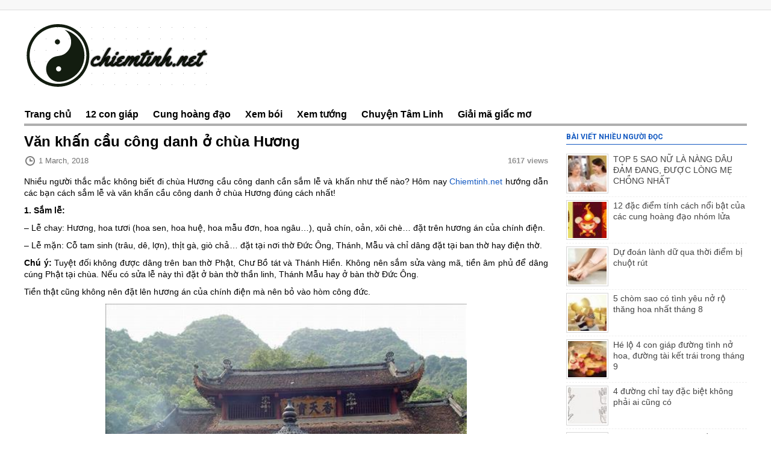

--- FILE ---
content_type: text/html; charset=UTF-8
request_url: https://chiemtinh.net/van-khan-cau-cong-danh-o-chua-huong/
body_size: 14785
content:
<!DOCTYPE html>
<html lang="en-US">
   <head>
      <meta charset="UTF-8" />
      <meta name="viewport" content="width=device-width">
      <title>Văn khấn cầu công danh ở chùa Hương</title>
      <link rel="profile" href="https://gmpg.org/xfn/11">
      <meta name="generator" content="Magazine3 Framework" />
      <meta property="fb:pages" content="1962037404077689" />
      <!-- Global site tag (gtag.js) - Google Analytics -->
      <script async src="https://www.googletagmanager.com/gtag/js?id=UA-127720973-1"></script>
      <script>
         window.dataLayer = window.dataLayer || [];
         function gtag(){dataLayer.push(arguments);}
         gtag('js', new Date());
         
         gtag('config', 'UA-127720973-1');
      </script>
      <!--[if lt IE 9]>
      <script src="https://chiemtinh.net/wp-content/themes/phongthuy/js/html5.js"></script>
      <![endif]-->
      <meta name='robots' content='index, follow, max-image-preview:large, max-snippet:-1, max-video-preview:-1' />

	<!-- This site is optimized with the Yoast SEO Premium plugin v22.0 (Yoast SEO v22.0) - https://yoast.com/wordpress/plugins/seo/ -->
	<meta name="description" content="Nhiều người thắc mắc không biết đi chùa Hương cầu công danh cần sắm lễ và khấn như thế nào? Cùng xem sắm lễ và văn khấn cầu công danh ở chùa Hương chuẩn" />
	<link rel="canonical" href="https://chiemtinh.net/van-khan-cau-cong-danh-o-chua-huong/" />
	<meta property="og:locale" content="en_US" />
	<meta property="og:type" content="article" />
	<meta property="og:title" content="Văn khấn cầu công danh ở chùa Hương" />
	<meta property="og:description" content="Nhiều người thắc mắc không biết đi chùa Hương cầu công danh cần sắm lễ và khấn như thế nào? Cùng xem sắm lễ và văn khấn cầu công danh ở chùa Hương chuẩn" />
	<meta property="og:url" content="https://chiemtinh.net/van-khan-cau-cong-danh-o-chua-huong/" />
	<meta property="og:site_name" content="Chiêm tinh học - Horoscope- Dự đoán về tính cách, vận mệnh" />
	<meta property="article:published_time" content="2018-03-01T07:21:57+00:00" />
	<meta property="article:modified_time" content="2018-03-01T07:22:16+00:00" />
<meta property="og:image:secure_url" content="https://chiemtinh.net/wp-content/uploads/2018/03/van-khan-cong-danh-chua-huong.jpg" />
	<meta property="og:image" content="https://chiemtinh.net/wp-content/uploads/2018/03/van-khan-cong-danh-chua-huong.jpg" />
	<meta property="og:image:width" content="500" />
	<meta property="og:image:height" content="375" />
	<meta property="og:image:type" content="image/jpeg" />
	<meta name="author" content="nhamnt" />
	<meta name="twitter:card" content="summary_large_image" />
	<meta name="twitter:label1" content="Written by" />
	<meta name="twitter:data1" content="nhamnt" />
	<meta name="twitter:label2" content="Est. reading time" />
	<meta name="twitter:data2" content="6 minutes" />
	<script type="application/ld+json" class="yoast-schema-graph">{"@context":"https://schema.org","@graph":[{"@type":"Article","@id":"https://chiemtinh.net/van-khan-cau-cong-danh-o-chua-huong/#article","isPartOf":{"@id":"https://chiemtinh.net/van-khan-cau-cong-danh-o-chua-huong/"},"author":{"name":"nhamnt","@id":"https://chiemtinh.net/#/schema/person/01ab324bded4ca999d5cb9638c209108"},"headline":"Văn khấn cầu công danh ở chùa Hương","datePublished":"2018-03-01T07:21:57+00:00","dateModified":"2018-03-01T07:22:16+00:00","mainEntityOfPage":{"@id":"https://chiemtinh.net/van-khan-cau-cong-danh-o-chua-huong/"},"wordCount":1182,"publisher":{"@id":"https://chiemtinh.net/#organization"},"image":{"@id":"https://chiemtinh.net/van-khan-cau-cong-danh-o-chua-huong/#primaryimage"},"thumbnailUrl":"https://chiemtinh.net/wp-content/uploads/2018/03/van-khan-cong-danh-chua-huong.jpg","keywords":["chùa hương","văn khấn"],"articleSection":["Chuyện Tâm Linh - Hiện Tượng Huyền Bí"],"inLanguage":"en-US"},{"@type":"WebPage","@id":"https://chiemtinh.net/van-khan-cau-cong-danh-o-chua-huong/","url":"https://chiemtinh.net/van-khan-cau-cong-danh-o-chua-huong/","name":"Văn khấn cầu công danh ở chùa Hương","isPartOf":{"@id":"https://chiemtinh.net/#website"},"primaryImageOfPage":{"@id":"https://chiemtinh.net/van-khan-cau-cong-danh-o-chua-huong/#primaryimage"},"image":{"@id":"https://chiemtinh.net/van-khan-cau-cong-danh-o-chua-huong/#primaryimage"},"thumbnailUrl":"https://chiemtinh.net/wp-content/uploads/2018/03/van-khan-cong-danh-chua-huong.jpg","datePublished":"2018-03-01T07:21:57+00:00","dateModified":"2018-03-01T07:22:16+00:00","description":"Nhiều người thắc mắc không biết đi chùa Hương cầu công danh cần sắm lễ và khấn như thế nào? Cùng xem sắm lễ và văn khấn cầu công danh ở chùa Hương chuẩn","inLanguage":"en-US","potentialAction":[{"@type":"ReadAction","target":["https://chiemtinh.net/van-khan-cau-cong-danh-o-chua-huong/"]}]},{"@type":"ImageObject","inLanguage":"en-US","@id":"https://chiemtinh.net/van-khan-cau-cong-danh-o-chua-huong/#primaryimage","url":"https://chiemtinh.net/wp-content/uploads/2018/03/van-khan-cong-danh-chua-huong.jpg","contentUrl":"https://chiemtinh.net/wp-content/uploads/2018/03/van-khan-cong-danh-chua-huong.jpg","width":500,"height":375,"caption":"van-khan-cong-danh-chua-huong"},{"@type":"WebSite","@id":"https://chiemtinh.net/#website","url":"https://chiemtinh.net/","name":"Chiêm tinh học - Horoscope- Dự đoán về tính cách, vận mệnh","description":"Một trang web mới sử dụng WordPress","publisher":{"@id":"https://chiemtinh.net/#organization"},"potentialAction":[{"@type":"SearchAction","target":{"@type":"EntryPoint","urlTemplate":"https://chiemtinh.net/?s={search_term_string}"},"query-input":"required name=search_term_string"}],"inLanguage":"en-US"},{"@type":"Organization","@id":"https://chiemtinh.net/#organization","name":"Chiêm tinh học - Horoscope- Dự đoán về tính cách, vận mệnh","url":"https://chiemtinh.net/","logo":{"@type":"ImageObject","inLanguage":"en-US","@id":"https://chiemtinh.net/#/schema/logo/image/","url":"https://chiemtinh.net/wp-content/uploads/2018/10/chiemtinh.png","contentUrl":"https://chiemtinh.net/wp-content/uploads/2018/10/chiemtinh.png","width":313,"height":114,"caption":"Chiêm tinh học - Horoscope- Dự đoán về tính cách, vận mệnh"},"image":{"@id":"https://chiemtinh.net/#/schema/logo/image/"}},{"@type":"Person","@id":"https://chiemtinh.net/#/schema/person/01ab324bded4ca999d5cb9638c209108","name":"nhamnt","image":{"@type":"ImageObject","inLanguage":"en-US","@id":"https://chiemtinh.net/#/schema/person/image/","url":"https://secure.gravatar.com/avatar/1afaa88c8593fe1272a16a2cd400a270d193f2df29211a52dc6fb293ee567260?s=96&d=mm&r=g","contentUrl":"https://secure.gravatar.com/avatar/1afaa88c8593fe1272a16a2cd400a270d193f2df29211a52dc6fb293ee567260?s=96&d=mm&r=g","caption":"nhamnt"}}]}</script>
	<!-- / Yoast SEO Premium plugin. -->


<link rel='dns-prefetch' href='//fonts.googleapis.com' />
<link rel="alternate" title="oEmbed (JSON)" type="application/json+oembed" href="https://chiemtinh.net/wp-json/oembed/1.0/embed?url=https%3A%2F%2Fchiemtinh.net%2Fvan-khan-cau-cong-danh-o-chua-huong%2F" />
<link rel="alternate" title="oEmbed (XML)" type="text/xml+oembed" href="https://chiemtinh.net/wp-json/oembed/1.0/embed?url=https%3A%2F%2Fchiemtinh.net%2Fvan-khan-cau-cong-danh-o-chua-huong%2F&#038;format=xml" />
<style id='wp-img-auto-sizes-contain-inline-css' type='text/css'>
img:is([sizes=auto i],[sizes^="auto," i]){contain-intrinsic-size:3000px 1500px}
/*# sourceURL=wp-img-auto-sizes-contain-inline-css */
</style>
<link rel='stylesheet' id='googleFonts-css' href='https://fonts.googleapis.com/css?family=Roboto%3A700&#038;display=swap&#038;ver=6.9' type='text/css' media='all' />
<style id='wp-emoji-styles-inline-css' type='text/css'>

	img.wp-smiley, img.emoji {
		display: inline !important;
		border: none !important;
		box-shadow: none !important;
		height: 1em !important;
		width: 1em !important;
		margin: 0 0.07em !important;
		vertical-align: -0.1em !important;
		background: none !important;
		padding: 0 !important;
	}
/*# sourceURL=wp-emoji-styles-inline-css */
</style>
<link rel='stylesheet' id='wp-block-library-css' href='https://chiemtinh.net/wp-includes/css/dist/block-library/style.min.css' type='text/css' media='all' />
<style id='global-styles-inline-css' type='text/css'>
:root{--wp--preset--aspect-ratio--square: 1;--wp--preset--aspect-ratio--4-3: 4/3;--wp--preset--aspect-ratio--3-4: 3/4;--wp--preset--aspect-ratio--3-2: 3/2;--wp--preset--aspect-ratio--2-3: 2/3;--wp--preset--aspect-ratio--16-9: 16/9;--wp--preset--aspect-ratio--9-16: 9/16;--wp--preset--color--black: #000000;--wp--preset--color--cyan-bluish-gray: #abb8c3;--wp--preset--color--white: #ffffff;--wp--preset--color--pale-pink: #f78da7;--wp--preset--color--vivid-red: #cf2e2e;--wp--preset--color--luminous-vivid-orange: #ff6900;--wp--preset--color--luminous-vivid-amber: #fcb900;--wp--preset--color--light-green-cyan: #7bdcb5;--wp--preset--color--vivid-green-cyan: #00d084;--wp--preset--color--pale-cyan-blue: #8ed1fc;--wp--preset--color--vivid-cyan-blue: #0693e3;--wp--preset--color--vivid-purple: #9b51e0;--wp--preset--gradient--vivid-cyan-blue-to-vivid-purple: linear-gradient(135deg,rgb(6,147,227) 0%,rgb(155,81,224) 100%);--wp--preset--gradient--light-green-cyan-to-vivid-green-cyan: linear-gradient(135deg,rgb(122,220,180) 0%,rgb(0,208,130) 100%);--wp--preset--gradient--luminous-vivid-amber-to-luminous-vivid-orange: linear-gradient(135deg,rgb(252,185,0) 0%,rgb(255,105,0) 100%);--wp--preset--gradient--luminous-vivid-orange-to-vivid-red: linear-gradient(135deg,rgb(255,105,0) 0%,rgb(207,46,46) 100%);--wp--preset--gradient--very-light-gray-to-cyan-bluish-gray: linear-gradient(135deg,rgb(238,238,238) 0%,rgb(169,184,195) 100%);--wp--preset--gradient--cool-to-warm-spectrum: linear-gradient(135deg,rgb(74,234,220) 0%,rgb(151,120,209) 20%,rgb(207,42,186) 40%,rgb(238,44,130) 60%,rgb(251,105,98) 80%,rgb(254,248,76) 100%);--wp--preset--gradient--blush-light-purple: linear-gradient(135deg,rgb(255,206,236) 0%,rgb(152,150,240) 100%);--wp--preset--gradient--blush-bordeaux: linear-gradient(135deg,rgb(254,205,165) 0%,rgb(254,45,45) 50%,rgb(107,0,62) 100%);--wp--preset--gradient--luminous-dusk: linear-gradient(135deg,rgb(255,203,112) 0%,rgb(199,81,192) 50%,rgb(65,88,208) 100%);--wp--preset--gradient--pale-ocean: linear-gradient(135deg,rgb(255,245,203) 0%,rgb(182,227,212) 50%,rgb(51,167,181) 100%);--wp--preset--gradient--electric-grass: linear-gradient(135deg,rgb(202,248,128) 0%,rgb(113,206,126) 100%);--wp--preset--gradient--midnight: linear-gradient(135deg,rgb(2,3,129) 0%,rgb(40,116,252) 100%);--wp--preset--font-size--small: 13px;--wp--preset--font-size--medium: 20px;--wp--preset--font-size--large: 36px;--wp--preset--font-size--x-large: 42px;--wp--preset--spacing--20: 0.44rem;--wp--preset--spacing--30: 0.67rem;--wp--preset--spacing--40: 1rem;--wp--preset--spacing--50: 1.5rem;--wp--preset--spacing--60: 2.25rem;--wp--preset--spacing--70: 3.38rem;--wp--preset--spacing--80: 5.06rem;--wp--preset--shadow--natural: 6px 6px 9px rgba(0, 0, 0, 0.2);--wp--preset--shadow--deep: 12px 12px 50px rgba(0, 0, 0, 0.4);--wp--preset--shadow--sharp: 6px 6px 0px rgba(0, 0, 0, 0.2);--wp--preset--shadow--outlined: 6px 6px 0px -3px rgb(255, 255, 255), 6px 6px rgb(0, 0, 0);--wp--preset--shadow--crisp: 6px 6px 0px rgb(0, 0, 0);}:where(.is-layout-flex){gap: 0.5em;}:where(.is-layout-grid){gap: 0.5em;}body .is-layout-flex{display: flex;}.is-layout-flex{flex-wrap: wrap;align-items: center;}.is-layout-flex > :is(*, div){margin: 0;}body .is-layout-grid{display: grid;}.is-layout-grid > :is(*, div){margin: 0;}:where(.wp-block-columns.is-layout-flex){gap: 2em;}:where(.wp-block-columns.is-layout-grid){gap: 2em;}:where(.wp-block-post-template.is-layout-flex){gap: 1.25em;}:where(.wp-block-post-template.is-layout-grid){gap: 1.25em;}.has-black-color{color: var(--wp--preset--color--black) !important;}.has-cyan-bluish-gray-color{color: var(--wp--preset--color--cyan-bluish-gray) !important;}.has-white-color{color: var(--wp--preset--color--white) !important;}.has-pale-pink-color{color: var(--wp--preset--color--pale-pink) !important;}.has-vivid-red-color{color: var(--wp--preset--color--vivid-red) !important;}.has-luminous-vivid-orange-color{color: var(--wp--preset--color--luminous-vivid-orange) !important;}.has-luminous-vivid-amber-color{color: var(--wp--preset--color--luminous-vivid-amber) !important;}.has-light-green-cyan-color{color: var(--wp--preset--color--light-green-cyan) !important;}.has-vivid-green-cyan-color{color: var(--wp--preset--color--vivid-green-cyan) !important;}.has-pale-cyan-blue-color{color: var(--wp--preset--color--pale-cyan-blue) !important;}.has-vivid-cyan-blue-color{color: var(--wp--preset--color--vivid-cyan-blue) !important;}.has-vivid-purple-color{color: var(--wp--preset--color--vivid-purple) !important;}.has-black-background-color{background-color: var(--wp--preset--color--black) !important;}.has-cyan-bluish-gray-background-color{background-color: var(--wp--preset--color--cyan-bluish-gray) !important;}.has-white-background-color{background-color: var(--wp--preset--color--white) !important;}.has-pale-pink-background-color{background-color: var(--wp--preset--color--pale-pink) !important;}.has-vivid-red-background-color{background-color: var(--wp--preset--color--vivid-red) !important;}.has-luminous-vivid-orange-background-color{background-color: var(--wp--preset--color--luminous-vivid-orange) !important;}.has-luminous-vivid-amber-background-color{background-color: var(--wp--preset--color--luminous-vivid-amber) !important;}.has-light-green-cyan-background-color{background-color: var(--wp--preset--color--light-green-cyan) !important;}.has-vivid-green-cyan-background-color{background-color: var(--wp--preset--color--vivid-green-cyan) !important;}.has-pale-cyan-blue-background-color{background-color: var(--wp--preset--color--pale-cyan-blue) !important;}.has-vivid-cyan-blue-background-color{background-color: var(--wp--preset--color--vivid-cyan-blue) !important;}.has-vivid-purple-background-color{background-color: var(--wp--preset--color--vivid-purple) !important;}.has-black-border-color{border-color: var(--wp--preset--color--black) !important;}.has-cyan-bluish-gray-border-color{border-color: var(--wp--preset--color--cyan-bluish-gray) !important;}.has-white-border-color{border-color: var(--wp--preset--color--white) !important;}.has-pale-pink-border-color{border-color: var(--wp--preset--color--pale-pink) !important;}.has-vivid-red-border-color{border-color: var(--wp--preset--color--vivid-red) !important;}.has-luminous-vivid-orange-border-color{border-color: var(--wp--preset--color--luminous-vivid-orange) !important;}.has-luminous-vivid-amber-border-color{border-color: var(--wp--preset--color--luminous-vivid-amber) !important;}.has-light-green-cyan-border-color{border-color: var(--wp--preset--color--light-green-cyan) !important;}.has-vivid-green-cyan-border-color{border-color: var(--wp--preset--color--vivid-green-cyan) !important;}.has-pale-cyan-blue-border-color{border-color: var(--wp--preset--color--pale-cyan-blue) !important;}.has-vivid-cyan-blue-border-color{border-color: var(--wp--preset--color--vivid-cyan-blue) !important;}.has-vivid-purple-border-color{border-color: var(--wp--preset--color--vivid-purple) !important;}.has-vivid-cyan-blue-to-vivid-purple-gradient-background{background: var(--wp--preset--gradient--vivid-cyan-blue-to-vivid-purple) !important;}.has-light-green-cyan-to-vivid-green-cyan-gradient-background{background: var(--wp--preset--gradient--light-green-cyan-to-vivid-green-cyan) !important;}.has-luminous-vivid-amber-to-luminous-vivid-orange-gradient-background{background: var(--wp--preset--gradient--luminous-vivid-amber-to-luminous-vivid-orange) !important;}.has-luminous-vivid-orange-to-vivid-red-gradient-background{background: var(--wp--preset--gradient--luminous-vivid-orange-to-vivid-red) !important;}.has-very-light-gray-to-cyan-bluish-gray-gradient-background{background: var(--wp--preset--gradient--very-light-gray-to-cyan-bluish-gray) !important;}.has-cool-to-warm-spectrum-gradient-background{background: var(--wp--preset--gradient--cool-to-warm-spectrum) !important;}.has-blush-light-purple-gradient-background{background: var(--wp--preset--gradient--blush-light-purple) !important;}.has-blush-bordeaux-gradient-background{background: var(--wp--preset--gradient--blush-bordeaux) !important;}.has-luminous-dusk-gradient-background{background: var(--wp--preset--gradient--luminous-dusk) !important;}.has-pale-ocean-gradient-background{background: var(--wp--preset--gradient--pale-ocean) !important;}.has-electric-grass-gradient-background{background: var(--wp--preset--gradient--electric-grass) !important;}.has-midnight-gradient-background{background: var(--wp--preset--gradient--midnight) !important;}.has-small-font-size{font-size: var(--wp--preset--font-size--small) !important;}.has-medium-font-size{font-size: var(--wp--preset--font-size--medium) !important;}.has-large-font-size{font-size: var(--wp--preset--font-size--large) !important;}.has-x-large-font-size{font-size: var(--wp--preset--font-size--x-large) !important;}
/*# sourceURL=global-styles-inline-css */
</style>

<style id='classic-theme-styles-inline-css' type='text/css'>
/*! This file is auto-generated */
.wp-block-button__link{color:#fff;background-color:#32373c;border-radius:9999px;box-shadow:none;text-decoration:none;padding:calc(.667em + 2px) calc(1.333em + 2px);font-size:1.125em}.wp-block-file__button{background:#32373c;color:#fff;text-decoration:none}
/*# sourceURL=/wp-includes/css/classic-themes.min.css */
</style>
<link rel='stylesheet' id='prefix-style-css' href='https://chiemtinh.net/wp-content/plugins/magazine3-widgets/w.css' type='text/css' media='all' />
<link rel='stylesheet' id='mm-compiled-options-mobmenu-css' href='https://chiemtinh.net/wp-content/uploads/dynamic-mobmenu.css' type='text/css' media='all' />
<link rel='stylesheet' id='mm-google-webfont-dosis-css' href='//fonts.googleapis.com/css?family=Dosis%3Ainherit%2C400&#038;subset=latin%2Clatin-ext&#038;ver=6.9' type='text/css' media='all' />
<link rel='stylesheet' id='cssmobmenu-icons-css' href='https://chiemtinh.net/wp-content/plugins/mobile-menu/includes/css/mobmenu-icons.css' type='text/css' media='all' />
<link rel='stylesheet' id='cssmobmenu-css' href='https://chiemtinh.net/wp-content/plugins/mobile-menu/includes/css/mobmenu.css' type='text/css' media='all' />
<link rel='stylesheet' id='m3_core-css' href='https://chiemtinh.net/wp-content/themes/phongthuy/style.css' type='text/css' media='all' />
<script type="text/javascript" src="https://chiemtinh.net/wp-includes/js/jquery/jquery.min.js" id="jquery-core-js"></script>
<script type="text/javascript" src="https://chiemtinh.net/wp-includes/js/jquery/jquery-migrate.min.js" id="jquery-migrate-js"></script>
<script type="text/javascript" src="https://chiemtinh.net/wp-content/plugins/magazine3-widgets/script.js" id="m3scriptsjs-js"></script>
<script type="text/javascript" id="my_loadmore-js-extra">
/* <![CDATA[ */
var misha_loadmore_params = {"ajaxurl":"https://chiemtinh.net/wp-admin/admin-ajax.php","posts":"{\"page\":0,\"name\":\"van-khan-cau-cong-danh-o-chua-huong\",\"error\":\"\",\"m\":\"\",\"p\":0,\"post_parent\":\"\",\"subpost\":\"\",\"subpost_id\":\"\",\"attachment\":\"\",\"attachment_id\":0,\"pagename\":\"\",\"page_id\":0,\"second\":\"\",\"minute\":\"\",\"hour\":\"\",\"day\":0,\"monthnum\":0,\"year\":0,\"w\":0,\"category_name\":\"\",\"tag\":\"\",\"cat\":\"\",\"tag_id\":\"\",\"author\":\"\",\"author_name\":\"\",\"feed\":\"\",\"tb\":\"\",\"paged\":0,\"meta_key\":\"\",\"meta_value\":\"\",\"preview\":\"\",\"s\":\"\",\"sentence\":\"\",\"title\":\"\",\"fields\":\"all\",\"menu_order\":\"\",\"embed\":\"\",\"category__in\":[],\"category__not_in\":[],\"category__and\":[],\"post__in\":[],\"post__not_in\":[],\"post_name__in\":[],\"tag__in\":[],\"tag__not_in\":[],\"tag__and\":[],\"tag_slug__in\":[],\"tag_slug__and\":[],\"post_parent__in\":[],\"post_parent__not_in\":[],\"author__in\":[],\"author__not_in\":[],\"search_columns\":[],\"ignore_sticky_posts\":false,\"suppress_filters\":false,\"cache_results\":true,\"update_post_term_cache\":true,\"update_menu_item_cache\":false,\"lazy_load_term_meta\":true,\"update_post_meta_cache\":true,\"post_type\":\"\",\"posts_per_page\":20,\"nopaging\":false,\"comments_per_page\":\"50\",\"no_found_rows\":false,\"order\":\"DESC\"}","current_page":"1","max_page":"0"};
//# sourceURL=my_loadmore-js-extra
/* ]]> */
</script>
<script type="text/javascript" src="https://chiemtinh.net/wp-content/themes/phongthuy/js/js.js" id="my_loadmore-js"></script>
<script type="text/javascript" src="https://chiemtinh.net/wp-content/plugins/mobile-menu/includes/js/mobmenu.js" id="mobmenujs-js"></script>
<script type="text/javascript" src="https://chiemtinh.net/wp-content/themes/phongthuy/js/jquery.ticker.js" id="jquery-ticker-js"></script>
<link rel="https://api.w.org/" href="https://chiemtinh.net/wp-json/" /><link rel="alternate" title="JSON" type="application/json" href="https://chiemtinh.net/wp-json/wp/v2/posts/3137" /><meta name="generator" content="WordPress 6.9" />
<link rel='shortlink' href='https://chiemtinh.net/?p=3137' />
<link rel="shortcut icon" type="image/x-icon" href="https://chiemtinh.net/wp-content/uploads/2018/10/chiemtinh.png"/>	<style type="text/css">
		/* Body color changing option */
		body  { background: ; } 
		/* anchor link */
		 a { color: #1359c1; }

		/* Global Color Scheme */
		 
		header nav ul li a, 	 
		#readmore a,   
		.postdate a:hover, 
		#breadcrumbs li a, 
		.next-page a strong,
		.prev-page a strong,
		#copyrights a:hover,
		.single-content-holder a,
		.trending_txt,
		.datesingle a,
		.bred_crumb a,
		.recommended_title,
		.pagination a,
		.rightconside .posttitle h2 a{ color: #200026; }

		.footer-wrapper{border-color: #200026;}

		#searchbutton,
		#searchsubmit,
		#submitcomment,
		.breakingnwsfirst,
		.main-menu ul .sub-menu a:hover,
		.comments-area #submit,
		.pagination span { background: #200026; }

		/* Post Title Color */
		.section-left-post1-title a,
		.section-left-post2-title a,
		.section-left-post3-title a { color: #0c0023; }

		/* Content Color */
		.postcontent p, .posttextcontent p, #content p, body, .zc a, #thearchivelist a { color: ; }

		/* Heading Color */
		.widget-title{ color: ; }

/* H1 to h6*/
		 .widget ul li a { color: ; }


		/* Sidebar Title Color */
		.widget-title{ color: #1359c1; }
		.widget-title{ border-bottom-color: #1359c1; }
	/* Section#1 color */
	.section_one_cattitle {border-top-color: #ef0027; }
	.section_one_cattitle a {color: #ef0027; }


/* Section#2 color */
	.section_two_cattitle {border-top-color: #020dea; }
	.section_two_cattitle a {color: #020dea; }

/* Section#3 color */
	.section_three_cattitle {border-top-color: #30f404; }
	.section_three_cattitle a {color: #30f404; }

/* Section#4 color */
	.section_four_cattitle {border-top-color: #e000f4; }
	.section_four_cattitle a {color: #e000f4; }

/* Section#5 color */
	.section_five_cattitle {border-top-color: #f72000; }
	.section_five_cattitle a {color: #f72000; }

/* Section#6 color */
	.section_six_cattitle {border-top-color: #7100e2; }
	.section_six_cattitle a {color: #7100e2; }

/* Section#7 color */
	.section_seven_cattitle {border-top-color: #dd8500; }
	.section_seven_cattitle a {color: #dd8500; }

/* Section#8 color */
	.section_eight_cattitle {border-top-color: #ef2345; }
	.section_eight_cattitle a {color: #ef2345; }

	</style>
<link rel="icon" href="https://chiemtinh.net/wp-content/uploads/2018/10/cropped-chiemtinh-32x32.png" sizes="32x32" />
<link rel="icon" href="https://chiemtinh.net/wp-content/uploads/2018/10/cropped-chiemtinh-192x192.png" sizes="192x192" />
<link rel="apple-touch-icon" href="https://chiemtinh.net/wp-content/uploads/2018/10/cropped-chiemtinh-180x180.png" />
<meta name="msapplication-TileImage" content="https://chiemtinh.net/wp-content/uploads/2018/10/cropped-chiemtinh-270x270.png" />
	   <meta name="google-site-verification" content="BipY1DolaMIyup-y-CZ7QEzkRXx4Mxq1h-oeRJmwmpg" />
   </head>
   <body class="wp-singular post-template-default single single-post postid-3137 single-format-standard wp-theme-phongthuy mob-menu-slideout-over">
                  <div class="beforeheader">
         <div class="bef_container">
		             <div class="cb"></div>
         </div>
      </div>
      <div class="main_container">
      <header>
         <div class="logomain">
            <div class="logo">
                              <a href="https://chiemtinh.net" title='Chiêm tinh học &#8211; Horoscope- Dự đoán về tính cách, vận mệnh'><img src="https://chiemtinh.net/wp-content/uploads/2018/10/chiemtinh.png" alt="Chiêm tinh học &#8211; Horoscope- Dự đoán về tính cách, vận mệnh" width="313" height="114"/></a>
                
            </div>
			         </div>
         <div id="nav_wrapper">
         <div class="primary-menu">
            <nav id="nav" class="nav-bar">
               <div class="main-menu nav-bar">
                  <div class="menu-header-menu-container"><ul id="menu-header-menu" class="nav"><li id="menu-item-66" class="menu-item menu-item-type-custom menu-item-object-custom menu-item-home menu-item-66"><a href="https://chiemtinh.net">Trang chủ</a></li>
<li id="menu-item-68" class="menu-item menu-item-type-taxonomy menu-item-object-category menu-item-68"><a href="https://chiemtinh.net/12-con-giap/">12 con giáp</a></li>
<li id="menu-item-69" class="menu-item menu-item-type-taxonomy menu-item-object-category menu-item-69"><a href="https://chiemtinh.net/cung-hoang-dao/">Cung hoàng đạo</a></li>
<li id="menu-item-70" class="menu-item menu-item-type-taxonomy menu-item-object-category menu-item-70"><a href="https://chiemtinh.net/xem-boi/">Xem bói</a></li>
<li id="menu-item-73" class="menu-item menu-item-type-taxonomy menu-item-object-category menu-item-73"><a href="https://chiemtinh.net/xem-tuong/">Xem tướng</a></li>
<li id="menu-item-1145" class="menu-item menu-item-type-taxonomy menu-item-object-category current-post-ancestor current-menu-parent current-post-parent menu-item-1145"><a href="https://chiemtinh.net/tam-linh/">Chuyện Tâm Linh</a></li>
<li id="menu-item-71" class="menu-item menu-item-type-taxonomy menu-item-object-category menu-item-71"><a href="https://chiemtinh.net/giai-ma-giac-mo/">Giải mã giấc mơ</a></li>
</ul></div>  
               </div>
            </nav>
         </div>
      </header>
      <div class="main">
  <div class="content">
            <div class="postsingle">
      <div class="posttitle">
        <h1>
        Văn khấn cầu công danh ở chùa Hương        </h1>
      </div>
    <div class="single_meta">
      <div class="datesingle"> 
          <div class="datsingle"><span></span>1 March, 2018</div>
          <div class="viewsmeta"><span class="m3views">1617  views </span>  
</div>
          <div class="cb"></div>
      </div>
    </div>
       
      <div class="postcontent">
        <p>Nhiều người thắc mắc không biết đi chùa Hương cầu công danh cần sắm lễ và khấn như thế nào? Hôm nay <a href="https://chiemtinh.net/">Chiemtinh.net</a> hướng dẫn các bạn cách sắm lễ và văn khấn cầu công danh ở chùa Hương đúng cách nhất!</p>
<p><strong>1. Sắm lễ:</strong></p>
<p>&#8211; Lễ chay: Hương, hoa tươi (hoa sen, hoa huệ, hoa mẫu đơn, hoa ngâu…), quả chín, oản, xôi chè… đặt trên hương án của chính điện.</p>
<p>&#8211; Lễ mặn: Cỗ tam sinh (trâu, dê, lợn), thịt gà, giò chả… đặt tại nơi thờ Đức Ông, Thánh, Mẫu và chỉ dâng đặt tại ban thờ hay điện thờ.</p>
<p><strong>Chú ý:</strong> Tuyệt đối không được dâng trên ban thờ Phật, Chư Bồ tát và Thánh Hiền. Không nên sắm sửa vàng mã, tiền âm phủ để dâng cúng Phật tại chùa. Nếu có sửa lễ này thì đặt ở bàn thờ thần linh, Thánh Mẫu hay ở bàn thờ Đức Ông.</p>
<p>Tiền thật cũng không nên đặt lên hương án của chính điện mà nên bỏ vào hòm công đức.</p>
<p><img fetchpriority="high" decoding="async" class="wp-image-3138 size-full aligncenter" src="https://chiemtinh.net/wp-content/uploads/2018/03/van-khan-cong-danh-chua-huong.jpg" alt="van-khan-cong-danh-chua-huong" width="500" height="375" srcset="https://chiemtinh.net/wp-content/uploads/2018/03/van-khan-cong-danh-chua-huong.jpg 500w, https://chiemtinh.net/wp-content/uploads/2018/03/van-khan-cong-danh-chua-huong-300x225.jpg 300w" sizes="(max-width: 500px) 100vw, 500px" /></p>
<p><strong> 2. 5 bước hành lễ khấn công danh chùa Hương</strong></p>
<p><strong>a. Đặt lễ vật:</strong> thắp hương và làm lễ ở ban thờ Đức Ông trước.</p>
<p>b. Sau khi đặt lễ ở ban Đức Ông xong, đặt lễ lên hương án của chính điện, thắp đèn nhang.</p>
<p>c. Sau khi đặt lễ chính điện xong thì đi thắp hương ở tất cả các ban thờ khác của nhà Bái đường. Khi thắp hương lên đều có 3 lễ hay 5 lễ. Nếu chùa nào có điện thờ Mẫu, Tứ phủ thì đến đó đặt lễ, dâng hương cầu theo ý nguyện.</p>
<p>d. Cuối cùng thì lễ ở nhà thờ Tổ (nhà Hậu).</p>
<p>e. Cuối buổi lễ, sau khi đã lễ tạ để hạ lễ thì nên đến nhà trai giới hay phòng tiếp khách để thăm hỏi các vị sư, tăng trụ trì và có thể tùy tâm công đức.</p>
<h2 style="font-size: 16px; font-weight: bold;">3. Bài <a href="https://chiemtinh.net/van-khan-cau-cong-danh-o-chua-huong/">văn khấn cầu công danh ở chùa Hương</a></h2>
<p>Nam mô A Di Đà Phật!</p>
<p>Nam mô A Di Đà Phật!</p>
<p>Nam mô A Di Đà Phật!</p>
<p>Con lạy chín phương trời, mười phương Chư phật, vô thượng Phật pháp, Chư Thánh hiền tăng, Công Đồng các quan thường trụ Tam Bảo (hoặc ban nào cần lễ thì kêu tên tại ban đó), ngự tại      (địa chỉ)………………………………………..</p>
<p>–       Hôm nay là ngày…………….tháng………………. năm………..(âm lịch) tín chủ con tên là………………….tuổi……….. (âm lịch).</p>
<p>– Ngụ tại………………………xin Đức……………..chứng giám, Hương tử con lễ bạc lòng thành, nhất tâm tường vạn tâm thành dâng lên cúng tiến. Xin chắp bái lễ bái, chắp kêu chắp cầu, ngửa trông ơn Phật, Quan Ầm Đại sỹ, chư Thánh hiền Tăng, Thiên Long bát bộ, Hộ pháp Thiện thần, từ bi gia hộ chứng giám cho con đến xin lộc cửa…………………chúng con người trần phàm tục, ăn chưa sạch, bạch chưa thông cúi xin được bề trên xá lầm xá lỗi. Con xin đức Phật…….độ cho bách gia họ ……………họ………………chúng con được sức khỏe dồi dào, bách bệnh tiêu tan, cho chúng con xin được công thành danh toại, tứ thời vô hạn vạn sự hanh thông, có quý nhân phù trợ.</p>
<p>Cúi xin chư Phật độ trì cho gia đình con được hòa thuận hạnh phúc, trong ấm ngoài êm, trên bảo dưới nghe, trên đe dưới sợ, trên kính dưới nhường, độ cho con làm ăn phát tài phát lộc, có của ăn của để tiền tài dư dả, lộc đầy lộc vơi. Xin bề trên ban đức ban lộc ban tài, cho con xin vạn sự may mắn, gặp dữ hóa lành, gặp hung hóa cát, năm xung xin giải xung, tháng hạn giải hạn điều lành xin đem lại, điều dại xin đem đi, cho con tránh được những điều thị phi, phiền muộn. Độ cho con đi một về lơ, đi tươi về tốt, 3 tháng hè 9 tháng đông được bình an trăm sự. Con xin chắp bái lễ bái, chắp kêu chắp cầu kêu thay cho phụ thân phụ mẫu (hoặc người cần xin hộ, tên, tuổi, nơi cư ngụ của người đó), (xin điều gì mình đang mong muốn). Con xin thành tâm bách bái tấu lạy Đức……………….độ trì cho con cầu tài đắc tài, cầu lộc đắc lộc, cầu bình an đắc bình an.</p>
<p>Nam mô A Di Đà Phật!</p>
<p>Nam mô A Di Đà Phật!</p>
<p>Nam mô A Di Đà Phật!</p>
<p><strong>– Văn Khấn lễ tạ</strong></p>
<p>Con lạy đức……………….. tín chủ con tên…………tuổi, ngụ tai…………….., tấu xin Đức……………. chứng tâm cho con cầu gì được nấy; cầu sao được vậy, sở cầu như ý, sở nguyện tòng tâm. Nhất tâm tưởng vạn tâm thành, con xin bách bái lạy tạ Đức Phật.</p>
<p>Nam mô A Di Đà Phật!</p>
<p>Nam mô A Di Đà Phật!</p>
<p>Nam mô A Di Đà Phật!</p>
              </div>
		<div class="relation">
		<div style=" font-weight:bold;margin: 5px 0;">Tin liên quan</div>
		<ul>
					<li>
				<a href="https://chiemtinh.net/goi-y-nhung-meo-tam-linh-xua-duoi-van-xui-mang-lai-may-man-cho-ban-va-gia-dinh/" title="Gợi ý những mẹo tâm linh xua đuổi vận xui mang lại may mắn cho bạn và gia đình">Gợi ý những mẹo tâm linh xua đuổi vận xui mang lại may mắn cho bạn và gia đình</a>
			</li>
					<li>
				<a href="https://chiemtinh.net/tai-sao-thu-6-ngay-13-lai-la-mot-ngay-den-dui-nhieu-nguoi-khiep-so/" title="Tại sao thứ 6 ngày 13 lại là một ngày đen đủi, nhiều người khiếp sợ?">Tại sao thứ 6 ngày 13 lại là một ngày đen đủi, nhiều người khiếp sợ?</a>
			</li>
					<li>
				<a href="https://chiemtinh.net/7-viec-ngan-van-lan-khong-duoc-lam-neu-khong-se-gap-bao-ung/" title="7 việc NGÀN VẠN LẦN không được làm nếu không sẽ gặp báo ứng">7 việc NGÀN VẠN LẦN không được làm nếu không sẽ gặp báo ứng</a>
			</li>
					<li>
				<a href="https://chiemtinh.net/canh-gioi-dang-cua-nguoi-tu-sat-linh-hon-cua-ho-se-di-ve-dau/" title="Cảnh giới đáng sợ của người tự sát: Linh hồn của họ sẽ đi về đâu?">Cảnh giới đáng sợ của người tự sát: Linh hồn của họ sẽ đi về đâu?</a>
			</li>
					<li>
				<a href="https://chiemtinh.net/ngay-ram-mung-1-dang-huong-le-chua-nao-cho-dung/" title="Ngày Rằm mùng 1 dâng hương lễ Chùa thế nào cho đúng?">Ngày Rằm mùng 1 dâng hương lễ Chùa thế nào cho đúng?</a>
			</li>
				</ul>
	</div>
    </div>

        
    <div class="pages">
          </div>

    
                <div id='comments-holder'>
    
          </div>
  </div>
  <div class="primery_sidebar">
<aside id="magazine3_randompostwidget-2" class="widget magazine3_RandomPostWidget"><h3 class="widget-title">Bài viết nhiều người đọc</h3>   <div class="block-item-small-view popularviewbg">
<div class="m3-recent-post-wrapper">
<div class="block-item-small">
        
        <div class="block-image"><a href="https://chiemtinh.net/top-sao-nu-la-nang-dau-dam-dang/" title="TOP 5 SAO NỮ LÀ NÀNG DÂU ĐẢM ĐANG, ĐƯỢC LÒNG MẸ CHỒNG NHẤT"><img width="50" height="50" src="https://chiemtinh.net/wp-content/uploads/2017/04/biquyetchinhphucmechong_1-50x50.jpg" class="attachment-sidebar-thumb size-sidebar-thumb wp-post-image" alt="" decoding="async" loading="lazy" srcset="https://chiemtinh.net/wp-content/uploads/2017/04/biquyetchinhphucmechong_1-50x50.jpg 50w, https://chiemtinh.net/wp-content/uploads/2017/04/biquyetchinhphucmechong_1-150x150.jpg 150w, https://chiemtinh.net/wp-content/uploads/2017/04/biquyetchinhphucmechong_1-100x100.jpg 100w" sizes="auto, (max-width: 50px) 100vw, 50px" /></a></div>
      
        <div class="block-image-r"> <div class="w_h2"><a href='https://chiemtinh.net/top-sao-nu-la-nang-dau-dam-dang/' title='TOP 5 SAO NỮ LÀ NÀNG DÂU ĐẢM ĐANG, ĐƯỢC LÒNG MẸ CHỒNG NHẤT'>TOP 5 SAO NỮ LÀ NÀNG DÂU ĐẢM ĐANG, ĐƯỢC LÒNG MẸ CHỒNG NHẤT</a></div></div>
      
      </div>
<div class="block-item-small">
        
        <div class="block-image"><a href="https://chiemtinh.net/12-dac-diem-tinh-cach-noi-bat-cua-cac-cung-hoang-dao-nhom-lua/" title="12 đặc điểm tính cách nổi bật của các cung hoàng đạo nhóm lửa"><img width="50" height="50" src="https://chiemtinh.net/wp-content/uploads/2017/06/12-dac-diem-tinh-cach-noi-bat-cua-cac-cung-hoang-dao-nhom-lua-50x50.jpg" class="attachment-sidebar-thumb size-sidebar-thumb wp-post-image" alt="12-dac-diem-tinh-cach-noi-bat-cua-cac-cung-hoang-dao-nhom-lua" decoding="async" loading="lazy" srcset="https://chiemtinh.net/wp-content/uploads/2017/06/12-dac-diem-tinh-cach-noi-bat-cua-cac-cung-hoang-dao-nhom-lua-50x50.jpg 50w, https://chiemtinh.net/wp-content/uploads/2017/06/12-dac-diem-tinh-cach-noi-bat-cua-cac-cung-hoang-dao-nhom-lua-150x150.jpg 150w, https://chiemtinh.net/wp-content/uploads/2017/06/12-dac-diem-tinh-cach-noi-bat-cua-cac-cung-hoang-dao-nhom-lua-100x100.jpg 100w" sizes="auto, (max-width: 50px) 100vw, 50px" /></a></div>
      
        <div class="block-image-r"> <div class="w_h2"><a href='https://chiemtinh.net/12-dac-diem-tinh-cach-noi-bat-cua-cac-cung-hoang-dao-nhom-lua/' title='12 đặc điểm tính cách nổi bật của các cung hoàng đạo nhóm lửa'>12 đặc điểm tính cách nổi bật của các cung hoàng đạo nhóm lửa</a></div></div>
      
      </div>
<div class="block-item-small">
        
        <div class="block-image"><a href="https://chiemtinh.net/du-doan-lanh-du-qua-thoi-diem-bi-chuot-rut/" title="Dự đoán lành dữ qua thời điểm bị chuột rút"><img width="50" height="50" src="https://chiemtinh.net/wp-content/uploads/2017/07/du-doan-lanh-du-qua-thoi-diem-bi-chuot-rut-50x50.jpg" class="attachment-sidebar-thumb size-sidebar-thumb wp-post-image" alt="du-doan-lanh-du-qua-thoi-diem-bi-chuot-rut" decoding="async" loading="lazy" srcset="https://chiemtinh.net/wp-content/uploads/2017/07/du-doan-lanh-du-qua-thoi-diem-bi-chuot-rut-50x50.jpg 50w, https://chiemtinh.net/wp-content/uploads/2017/07/du-doan-lanh-du-qua-thoi-diem-bi-chuot-rut-150x150.jpg 150w, https://chiemtinh.net/wp-content/uploads/2017/07/du-doan-lanh-du-qua-thoi-diem-bi-chuot-rut-100x100.jpg 100w" sizes="auto, (max-width: 50px) 100vw, 50px" /></a></div>
      
        <div class="block-image-r"> <div class="w_h2"><a href='https://chiemtinh.net/du-doan-lanh-du-qua-thoi-diem-bi-chuot-rut/' title='Dự đoán lành dữ qua thời điểm bị chuột rút'>Dự đoán lành dữ qua thời điểm bị chuột rút</a></div></div>
      
      </div>
<div class="block-item-small">
        
        <div class="block-image"><a href="https://chiemtinh.net/5-chom-sao-co-tinh-yeu-no-ro-thang-hoa-nhat-thang-8/" title="5 chòm sao có tình yêu nở rộ thăng hoa nhất tháng 8"><img width="50" height="50" src="https://chiemtinh.net/wp-content/uploads/2017/08/5-chom-sao-co-tinh-yeu-no-ro-thang-hoa-nhat-thang-8-50x50.jpg" class="attachment-sidebar-thumb size-sidebar-thumb wp-post-image" alt="5-chom-sao-co-tinh-yeu-no-ro-thang-hoa-nhat-thang-8" decoding="async" loading="lazy" srcset="https://chiemtinh.net/wp-content/uploads/2017/08/5-chom-sao-co-tinh-yeu-no-ro-thang-hoa-nhat-thang-8-50x50.jpg 50w, https://chiemtinh.net/wp-content/uploads/2017/08/5-chom-sao-co-tinh-yeu-no-ro-thang-hoa-nhat-thang-8-150x150.jpg 150w, https://chiemtinh.net/wp-content/uploads/2017/08/5-chom-sao-co-tinh-yeu-no-ro-thang-hoa-nhat-thang-8-100x100.jpg 100w" sizes="auto, (max-width: 50px) 100vw, 50px" /></a></div>
      
        <div class="block-image-r"> <div class="w_h2"><a href='https://chiemtinh.net/5-chom-sao-co-tinh-yeu-no-ro-thang-hoa-nhat-thang-8/' title='5 chòm sao có tình yêu nở rộ thăng hoa nhất tháng 8'>5 chòm sao có tình yêu nở rộ thăng hoa nhất tháng 8</a></div></div>
      
      </div>
<div class="block-item-small">
        
        <div class="block-image"><a href="https://chiemtinh.net/he-lo-4-con-giap-duong-tinh-no-hoa-duong-tai-ket-trai-trong-thang-9/" title="Hé lộ 4 con giáp đường tình nở hoa, đường tài kết trái trong tháng 9"><img width="50" height="50" src="https://chiemtinh.net/wp-content/uploads/2017/09/he-lo-4-con-giap-duong-tinh-no-hoa-duong-tai-ket-trai-trong-thang-9-1-50x50.jpg" class="attachment-sidebar-thumb size-sidebar-thumb wp-post-image" alt="he-lo-4-con-giap-duong-tinh-no-hoa-duong-tai-ket-trai-trong-thang-9" decoding="async" loading="lazy" srcset="https://chiemtinh.net/wp-content/uploads/2017/09/he-lo-4-con-giap-duong-tinh-no-hoa-duong-tai-ket-trai-trong-thang-9-1-50x50.jpg 50w, https://chiemtinh.net/wp-content/uploads/2017/09/he-lo-4-con-giap-duong-tinh-no-hoa-duong-tai-ket-trai-trong-thang-9-1-150x150.jpg 150w, https://chiemtinh.net/wp-content/uploads/2017/09/he-lo-4-con-giap-duong-tinh-no-hoa-duong-tai-ket-trai-trong-thang-9-1-300x300.jpg 300w, https://chiemtinh.net/wp-content/uploads/2017/09/he-lo-4-con-giap-duong-tinh-no-hoa-duong-tai-ket-trai-trong-thang-9-1-768x768.jpg 768w, https://chiemtinh.net/wp-content/uploads/2017/09/he-lo-4-con-giap-duong-tinh-no-hoa-duong-tai-ket-trai-trong-thang-9-1-100x100.jpg 100w, https://chiemtinh.net/wp-content/uploads/2017/09/he-lo-4-con-giap-duong-tinh-no-hoa-duong-tai-ket-trai-trong-thang-9-1.jpg 960w" sizes="auto, (max-width: 50px) 100vw, 50px" /></a></div>
      
        <div class="block-image-r"> <div class="w_h2"><a href='https://chiemtinh.net/he-lo-4-con-giap-duong-tinh-no-hoa-duong-tai-ket-trai-trong-thang-9/' title='Hé lộ 4 con giáp đường tình nở hoa, đường tài kết trái trong tháng 9'>Hé lộ 4 con giáp đường tình nở hoa, đường tài kết trái trong tháng 9</a></div></div>
      
      </div>
<div class="block-item-small">
        
        <div class="block-image"><a href="https://chiemtinh.net/4-duong-chi-tay-dac-biet-khong-phai-ai-cung-co/" title="4 đường chỉ tay đặc biệt không phải ai cũng có"><img width="50" height="50" src="https://chiemtinh.net/wp-content/uploads/2017/09/pic_4-duong-chi-tay-dac-biet-khong-phai-ai-cung-so-huu-50x50.jpg" class="attachment-sidebar-thumb size-sidebar-thumb wp-post-image" alt="pic_4-duong-chi-tay-dac-biet-khong-phai-ai-cung-so-huu" decoding="async" loading="lazy" srcset="https://chiemtinh.net/wp-content/uploads/2017/09/pic_4-duong-chi-tay-dac-biet-khong-phai-ai-cung-so-huu-50x50.jpg 50w, https://chiemtinh.net/wp-content/uploads/2017/09/pic_4-duong-chi-tay-dac-biet-khong-phai-ai-cung-so-huu-150x150.jpg 150w, https://chiemtinh.net/wp-content/uploads/2017/09/pic_4-duong-chi-tay-dac-biet-khong-phai-ai-cung-so-huu-100x100.jpg 100w" sizes="auto, (max-width: 50px) 100vw, 50px" /></a></div>
      
        <div class="block-image-r"> <div class="w_h2"><a href='https://chiemtinh.net/4-duong-chi-tay-dac-biet-khong-phai-ai-cung-co/' title='4 đường chỉ tay đặc biệt không phải ai cũng có'>4 đường chỉ tay đặc biệt không phải ai cũng có</a></div></div>
      
      </div>
<div class="block-item-small">
        
        <div class="block-image"><a href="https://chiemtinh.net/xem-tuong-khong-nen-lay-nhung-co-nang-co-tuong-mui-sieu-xau-nay-lam-vo/" title="Xem tướng không nên lấy những cô nàng có tướng mũi siêu xấu này làm vợ"><img width="50" height="50" src="https://chiemtinh.net/wp-content/uploads/2017/11/day-mui-lam-mui-cao-50x50.jpg" class="attachment-sidebar-thumb size-sidebar-thumb wp-post-image" alt="" decoding="async" loading="lazy" srcset="https://chiemtinh.net/wp-content/uploads/2017/11/day-mui-lam-mui-cao-50x50.jpg 50w, https://chiemtinh.net/wp-content/uploads/2017/11/day-mui-lam-mui-cao-150x150.jpg 150w, https://chiemtinh.net/wp-content/uploads/2017/11/day-mui-lam-mui-cao-100x100.jpg 100w" sizes="auto, (max-width: 50px) 100vw, 50px" /></a></div>
      
        <div class="block-image-r"> <div class="w_h2"><a href='https://chiemtinh.net/xem-tuong-khong-nen-lay-nhung-co-nang-co-tuong-mui-sieu-xau-nay-lam-vo/' title='Xem tướng không nên lấy những cô nàng có tướng mũi siêu xấu này làm vợ'>Xem tướng không nên lấy những cô nàng có tướng mũi siêu xấu này làm vợ</a></div></div>
      
      </div>
<div class="block-item-small">
        
        <div class="block-image"><a href="https://chiemtinh.net/tuong-phu-nu-thanh-dat-co-su-nghiep-thanh-cong/" title="Xem tướng phụ nữ thành đạt có sự nghiệp thành công"><img width="50" height="50" src="https://chiemtinh.net/wp-content/uploads/2018/10/tuong-phu-nu-thanh-dat-50x50.jpg" class="attachment-sidebar-thumb size-sidebar-thumb wp-post-image" alt="Xem tướng phụ nữ thành đạt có sự nghiệp thành công" decoding="async" loading="lazy" srcset="https://chiemtinh.net/wp-content/uploads/2018/10/tuong-phu-nu-thanh-dat-50x50.jpg 50w, https://chiemtinh.net/wp-content/uploads/2018/10/tuong-phu-nu-thanh-dat-150x150.jpg 150w, https://chiemtinh.net/wp-content/uploads/2018/10/tuong-phu-nu-thanh-dat-100x100.jpg 100w" sizes="auto, (max-width: 50px) 100vw, 50px" /></a></div>
      
        <div class="block-image-r"> <div class="w_h2"><a href='https://chiemtinh.net/tuong-phu-nu-thanh-dat-co-su-nghiep-thanh-cong/' title='Xem tướng phụ nữ thành đạt có sự nghiệp thành công'>Xem tướng phụ nữ thành đạt có sự nghiệp thành công</a></div></div>
      
      </div>
<div class="block-item-small">
        
        <div class="block-image"><a href="https://chiemtinh.net/xem-boi-tu-vi-thu-nam-ngay-10-1-2019-cua-nguoi-tuoi-tuat/" title="Xem bói tử vi thứ năm ngày 10-1-2019 của người tuổi Tuất"><img width="50" height="50" src="https://chiemtinh.net/wp-content/uploads/2019/01/tu-vi-ngay-20-1-2018-cua-12-cung-hoang-dao-1-50x50.jpg" class="attachment-sidebar-thumb size-sidebar-thumb wp-post-image" alt="" decoding="async" loading="lazy" srcset="https://chiemtinh.net/wp-content/uploads/2019/01/tu-vi-ngay-20-1-2018-cua-12-cung-hoang-dao-1-50x50.jpg 50w, https://chiemtinh.net/wp-content/uploads/2019/01/tu-vi-ngay-20-1-2018-cua-12-cung-hoang-dao-1-150x150.jpg 150w, https://chiemtinh.net/wp-content/uploads/2019/01/tu-vi-ngay-20-1-2018-cua-12-cung-hoang-dao-1-100x100.jpg 100w" sizes="auto, (max-width: 50px) 100vw, 50px" /></a></div>
      
        <div class="block-image-r"> <div class="w_h2"><a href='https://chiemtinh.net/xem-boi-tu-vi-thu-nam-ngay-10-1-2019-cua-nguoi-tuoi-tuat/' title='Xem bói tử vi thứ năm ngày 10-1-2019 của người tuổi Tuất'>Xem bói tử vi thứ năm ngày 10-1-2019 của người tuổi Tuất</a></div></div>
      
      </div>
<div class="block-item-small">
        
        <div class="block-image"><a href="https://chiemtinh.net/tu-vi-cung-bach-duong-kim-nguu-song-tu-ngay-19-02-2019/" title="Xem tử vi cung Bạch Dương, Kim Ngưu, Song Tử ngày 19/02/2019"><img width="50" height="50" src="https://chiemtinh.net/wp-content/uploads/2019/02/tu-vi-cung-bach-duong-kim-nguu-song-tu-ngay-19-02-2019-50x50.jpg" class="attachment-sidebar-thumb size-sidebar-thumb wp-post-image" alt="" decoding="async" loading="lazy" srcset="https://chiemtinh.net/wp-content/uploads/2019/02/tu-vi-cung-bach-duong-kim-nguu-song-tu-ngay-19-02-2019-50x50.jpg 50w, https://chiemtinh.net/wp-content/uploads/2019/02/tu-vi-cung-bach-duong-kim-nguu-song-tu-ngay-19-02-2019-150x150.jpg 150w, https://chiemtinh.net/wp-content/uploads/2019/02/tu-vi-cung-bach-duong-kim-nguu-song-tu-ngay-19-02-2019-100x100.jpg 100w" sizes="auto, (max-width: 50px) 100vw, 50px" /></a></div>
      
        <div class="block-image-r"> <div class="w_h2"><a href='https://chiemtinh.net/tu-vi-cung-bach-duong-kim-nguu-song-tu-ngay-19-02-2019/' title='Xem tử vi cung Bạch Dương, Kim Ngưu, Song Tử ngày 19/02/2019'>Xem tử vi cung Bạch Dương, Kim Ngưu, Song Tử ngày 19/02/2019</a></div></div>
      
      </div>
</div>
</div>  
     
 </aside><aside id="pyre_posts-widget-2" class="widget pyre_posts">    <!-- BEGIN WIDGET -->
    <h3 class="widget-title">Bài viết mới</h3>    
        
      <div class="m3-recent-post-wrapper">        
          <div class="block-item-small">
        
        <div class="block-image"><a href="https://chiemtinh.net/nam-mo-thay-chay-nha-la-diem-gi-trong-tuong-lai/" title="Nằm mơ thấy cháy nhà là điềm gì trong tương lai"><img width="50" height="50" src="https://chiemtinh.net/wp-content/uploads/2026/01/mo-thay-chay-nha-50x50.jpg" class="attachment-sidebar-thumb size-sidebar-thumb wp-post-image" alt="Nằm mơ thấy cháy nhà là điềm gì trong tương lai" decoding="async" loading="lazy" srcset="https://chiemtinh.net/wp-content/uploads/2026/01/mo-thay-chay-nha-50x50.jpg 50w, https://chiemtinh.net/wp-content/uploads/2026/01/mo-thay-chay-nha-100x100.jpg 100w, https://chiemtinh.net/wp-content/uploads/2026/01/mo-thay-chay-nha-150x150.jpg 150w" sizes="auto, (max-width: 50px) 100vw, 50px" /></a></div>
      
        <div class="block-image-r"> <div class="w_h2"><a href='https://chiemtinh.net/nam-mo-thay-chay-nha-la-diem-gi-trong-tuong-lai/' title='Nằm mơ thấy cháy nhà là điềm gì trong tương lai'>Nằm mơ thấy cháy nhà là điềm gì trong tương lai</a></div></div>
      
      </div>
          <div class="block-item-small">
        
        <div class="block-image"><a href="https://chiemtinh.net/nam-mo-thay-chuyen-nha-la-diem-gi/" title="Nằm mơ thấy chuyển nhà là điềm gì, số gì mang tài lộc?"><img width="50" height="50" src="https://chiemtinh.net/wp-content/uploads/2026/01/nam-mo-thay-chuyen-nha-la-diem-gi-1-50x50.jpg" class="attachment-sidebar-thumb size-sidebar-thumb wp-post-image" alt="Nằm mơ thấy chuyển nhà là điềm gì, số gì mang tài lộc?" decoding="async" loading="lazy" srcset="https://chiemtinh.net/wp-content/uploads/2026/01/nam-mo-thay-chuyen-nha-la-diem-gi-1-50x50.jpg 50w, https://chiemtinh.net/wp-content/uploads/2026/01/nam-mo-thay-chuyen-nha-la-diem-gi-1-100x100.jpg 100w, https://chiemtinh.net/wp-content/uploads/2026/01/nam-mo-thay-chuyen-nha-la-diem-gi-1-150x150.jpg 150w" sizes="auto, (max-width: 50px) 100vw, 50px" /></a></div>
      
        <div class="block-image-r"> <div class="w_h2"><a href='https://chiemtinh.net/nam-mo-thay-chuyen-nha-la-diem-gi/' title='Nằm mơ thấy chuyển nhà là điềm gì, số gì mang tài lộc?'>Nằm mơ thấy chuyển nhà là điềm gì, số gì mang tài lộc?</a></div></div>
      
      </div>
          <div class="block-item-small">
        
        <div class="block-image"><a href="https://chiemtinh.net/mo-thay-nha-hoang-la-diem-lanh-hay-du-so-gi-hen/" title="Nằm mơ thấy nhà hoang là điềm lành hay dữ, số gì hên?"><img width="50" height="50" src="https://chiemtinh.net/wp-content/uploads/2026/01/mo-thay-nha-hoang-1-50x50.jpg" class="attachment-sidebar-thumb size-sidebar-thumb wp-post-image" alt="Chiêm bao thấy bán nhà hoang" decoding="async" loading="lazy" srcset="https://chiemtinh.net/wp-content/uploads/2026/01/mo-thay-nha-hoang-1-50x50.jpg 50w, https://chiemtinh.net/wp-content/uploads/2026/01/mo-thay-nha-hoang-1-100x100.jpg 100w, https://chiemtinh.net/wp-content/uploads/2026/01/mo-thay-nha-hoang-1-150x150.jpg 150w" sizes="auto, (max-width: 50px) 100vw, 50px" /></a></div>
      
        <div class="block-image-r"> <div class="w_h2"><a href='https://chiemtinh.net/mo-thay-nha-hoang-la-diem-lanh-hay-du-so-gi-hen/' title='Nằm mơ thấy nhà hoang là điềm lành hay dữ, số gì hên?'>Nằm mơ thấy nhà hoang là điềm lành hay dữ, số gì hên?</a></div></div>
      
      </div>
          <div class="block-item-small">
        
        <div class="block-image"><a href="https://chiemtinh.net/nam-mo-thay-ngoi-nha-cu-la-diem-gi/" title="Nằm mơ thấy ngôi nhà cũ là điềm gì, báo hiệu hung hay cát?"><img width="50" height="50" src="https://chiemtinh.net/wp-content/uploads/2026/01/mo-thay-ngoi-nha-cu1-50x50.jpg" class="attachment-sidebar-thumb size-sidebar-thumb wp-post-image" alt="Nằm mơ thấy ngôi nhà cũ là điềm gì, báo hiệu hung hay cát?" decoding="async" loading="lazy" srcset="https://chiemtinh.net/wp-content/uploads/2026/01/mo-thay-ngoi-nha-cu1-50x50.jpg 50w, https://chiemtinh.net/wp-content/uploads/2026/01/mo-thay-ngoi-nha-cu1-100x100.jpg 100w, https://chiemtinh.net/wp-content/uploads/2026/01/mo-thay-ngoi-nha-cu1-150x150.jpg 150w" sizes="auto, (max-width: 50px) 100vw, 50px" /></a></div>
      
        <div class="block-image-r"> <div class="w_h2"><a href='https://chiemtinh.net/nam-mo-thay-ngoi-nha-cu-la-diem-gi/' title='Nằm mơ thấy ngôi nhà cũ là điềm gì, báo hiệu hung hay cát?'>Nằm mơ thấy ngôi nhà cũ là điềm gì, báo hiệu hung hay cát?</a></div></div>
      
      </div>
          <div class="block-item-small">
        
        <div class="block-image"><a href="https://chiemtinh.net/nam-mo-thay-me-chet-co-so-gi-may-man-phat-tai/" title="Nằm mơ thấy mẹ chết có số gì may mắn phát tài"><img width="50" height="50" src="https://chiemtinh.net/wp-content/uploads/2025/12/mo-thay-me-chet-50x50.jpg" class="attachment-sidebar-thumb size-sidebar-thumb wp-post-image" alt="Nằm mơ thấy mẹ chết có số gì may mắn phát tài" decoding="async" loading="lazy" srcset="https://chiemtinh.net/wp-content/uploads/2025/12/mo-thay-me-chet-50x50.jpg 50w, https://chiemtinh.net/wp-content/uploads/2025/12/mo-thay-me-chet-100x100.jpg 100w, https://chiemtinh.net/wp-content/uploads/2025/12/mo-thay-me-chet-150x150.jpg 150w" sizes="auto, (max-width: 50px) 100vw, 50px" /></a></div>
      
        <div class="block-image-r"> <div class="w_h2"><a href='https://chiemtinh.net/nam-mo-thay-me-chet-co-so-gi-may-man-phat-tai/' title='Nằm mơ thấy mẹ chết có số gì may mắn phát tài'>Nằm mơ thấy mẹ chết có số gì may mắn phát tài</a></div></div>
      
      </div>
          <div class="block-item-small">
        
        <div class="block-image"><a href="https://chiemtinh.net/mo-thay-ban-cu-mang-y-nghia-gi-co-so-gi-phat-loc/" title="Mơ thấy bạn cũ mang ý nghĩa gì có số gì phát lộc"><img width="50" height="50" src="https://chiemtinh.net/wp-content/uploads/2025/12/mo-thay-ban-cu2-50x50.jpg" class="attachment-sidebar-thumb size-sidebar-thumb wp-post-image" alt="Mơ thấy bạn cũ mang ý nghĩa gì có số gì phát lộc" decoding="async" loading="lazy" srcset="https://chiemtinh.net/wp-content/uploads/2025/12/mo-thay-ban-cu2-50x50.jpg 50w, https://chiemtinh.net/wp-content/uploads/2025/12/mo-thay-ban-cu2-100x100.jpg 100w, https://chiemtinh.net/wp-content/uploads/2025/12/mo-thay-ban-cu2-150x150.jpg 150w" sizes="auto, (max-width: 50px) 100vw, 50px" /></a></div>
      
        <div class="block-image-r"> <div class="w_h2"><a href='https://chiemtinh.net/mo-thay-ban-cu-mang-y-nghia-gi-co-so-gi-phat-loc/' title='Mơ thấy bạn cũ mang ý nghĩa gì có số gì phát lộc'>Mơ thấy bạn cũ mang ý nghĩa gì có số gì phát lộc</a></div></div>
      
      </div>
          <div class="block-item-small">
        
        <div class="block-image"><a href="https://chiemtinh.net/nam-mo-thay-cho-vang-la-diem-gi-co-so-nao-vuong-phat/" title="Nằm mơ thấy chó vàng là điềm gì, có số nào vượng phát?"><img width="50" height="50" src="https://chiemtinh.net/wp-content/uploads/2025/12/di-duong-gap-cho-vang-50x50.jpg" class="attachment-sidebar-thumb size-sidebar-thumb wp-post-image" alt="Nằm mơ thấy chó vàng là điềm gì, có số nào vượng phát?" decoding="async" loading="lazy" srcset="https://chiemtinh.net/wp-content/uploads/2025/12/di-duong-gap-cho-vang-50x50.jpg 50w, https://chiemtinh.net/wp-content/uploads/2025/12/di-duong-gap-cho-vang-100x100.jpg 100w, https://chiemtinh.net/wp-content/uploads/2025/12/di-duong-gap-cho-vang-150x150.jpg 150w" sizes="auto, (max-width: 50px) 100vw, 50px" /></a></div>
      
        <div class="block-image-r"> <div class="w_h2"><a href='https://chiemtinh.net/nam-mo-thay-cho-vang-la-diem-gi-co-so-nao-vuong-phat/' title='Nằm mơ thấy chó vàng là điềm gì, có số nào vượng phát?'>Nằm mơ thấy chó vàng là điềm gì, có số nào vượng phát?</a></div></div>
      
      </div>
          <div class="block-item-small">
        
        <div class="block-image"><a href="https://chiemtinh.net/nam-mo-thay-bi-cho-can-tay-co-y-nghia-gi/" title="Nằm mơ thấy bị chó cắn tay có ý nghĩa gì, tốt hay xấu?"><img width="50" height="50" src="https://chiemtinh.net/wp-content/uploads/2025/12/mo-thay-bi-cho-can-tay-2-50x50.jpg" class="attachment-sidebar-thumb size-sidebar-thumb wp-post-image" alt="Nằm mơ thấy bị chó cắn tay có ý nghĩa gì, tốt hay xấu?" decoding="async" loading="lazy" srcset="https://chiemtinh.net/wp-content/uploads/2025/12/mo-thay-bi-cho-can-tay-2-50x50.jpg 50w, https://chiemtinh.net/wp-content/uploads/2025/12/mo-thay-bi-cho-can-tay-2-100x100.jpg 100w, https://chiemtinh.net/wp-content/uploads/2025/12/mo-thay-bi-cho-can-tay-2-150x150.jpg 150w" sizes="auto, (max-width: 50px) 100vw, 50px" /></a></div>
      
        <div class="block-image-r"> <div class="w_h2"><a href='https://chiemtinh.net/nam-mo-thay-bi-cho-can-tay-co-y-nghia-gi/' title='Nằm mơ thấy bị chó cắn tay có ý nghĩa gì, tốt hay xấu?'>Nằm mơ thấy bị chó cắn tay có ý nghĩa gì, tốt hay xấu?</a></div></div>
      
      </div>
          <div class="block-item-small">
        
        <div class="block-image"><a href="https://chiemtinh.net/nam-mo-thay-cho-den-vao-nha-la-diem-gi/" title="Nằm mơ thấy chó đen vào nhà là điềm gì, hên hay xui?"><img width="50" height="50" src="https://chiemtinh.net/wp-content/uploads/2025/12/nam-mo-thay-cho-den-vao-nha-2-50x50.jpg" class="attachment-sidebar-thumb size-sidebar-thumb wp-post-image" alt="Nằm mơ thấy chó đen vào nhà là điềm gì, hên hay xui?" decoding="async" loading="lazy" srcset="https://chiemtinh.net/wp-content/uploads/2025/12/nam-mo-thay-cho-den-vao-nha-2-50x50.jpg 50w, https://chiemtinh.net/wp-content/uploads/2025/12/nam-mo-thay-cho-den-vao-nha-2-100x100.jpg 100w, https://chiemtinh.net/wp-content/uploads/2025/12/nam-mo-thay-cho-den-vao-nha-2-150x150.jpg 150w" sizes="auto, (max-width: 50px) 100vw, 50px" /></a></div>
      
        <div class="block-image-r"> <div class="w_h2"><a href='https://chiemtinh.net/nam-mo-thay-cho-den-vao-nha-la-diem-gi/' title='Nằm mơ thấy chó đen vào nhà là điềm gì, hên hay xui?'>Nằm mơ thấy chó đen vào nhà là điềm gì, hên hay xui?</a></div></div>
      
      </div>
          <div class="block-item-small">
        
        <div class="block-image"><a href="https://chiemtinh.net/nam-mo-thay-cho-duoi-can-la-diem-gi/" title="Nằm mơ thấy chó đuổi cắn là điềm gì, chọn con gì giải xui?"><img width="50" height="50" src="https://chiemtinh.net/wp-content/uploads/2025/12/mo-thay-cho-duoi-can-2-50x50.jpg" class="attachment-sidebar-thumb size-sidebar-thumb wp-post-image" alt="Nằm mơ thấy chó đuổi cắn là điềm gì, chọn con gì giải xui?" decoding="async" loading="lazy" srcset="https://chiemtinh.net/wp-content/uploads/2025/12/mo-thay-cho-duoi-can-2-50x50.jpg 50w, https://chiemtinh.net/wp-content/uploads/2025/12/mo-thay-cho-duoi-can-2-100x100.jpg 100w, https://chiemtinh.net/wp-content/uploads/2025/12/mo-thay-cho-duoi-can-2-150x150.jpg 150w" sizes="auto, (max-width: 50px) 100vw, 50px" /></a></div>
      
        <div class="block-image-r"> <div class="w_h2"><a href='https://chiemtinh.net/nam-mo-thay-cho-duoi-can-la-diem-gi/' title='Nằm mơ thấy chó đuổi cắn là điềm gì, chọn con gì giải xui?'>Nằm mơ thấy chó đuổi cắn là điềm gì, chọn con gì giải xui?</a></div></div>
      
      </div>
      </div>
    <!-- END WIDGET -->
    </aside></div></div>
<div class="menu_footer">
<div class="menu-footer_menu-container"><ul id="menu-footer_menu" class="menu"><li id="menu-item-17534" class="menu-item menu-item-type-taxonomy menu-item-object-category menu-item-17534"><a href="https://chiemtinh.net/tin-xo-so/">Tin xổ số</a></li>
<li id="menu-item-17535" class="menu-item menu-item-type-taxonomy menu-item-object-category menu-item-17535"><a href="https://chiemtinh.net/tin-the-thao/">Tin thể thao</a></li>
</ul></div>   
</div>
<div class="cb"></div>
<footer class="footer-wrapper">
    <div class="footercontainer">


     	<div class="section_footer">
              <aside id="text-7" class="widget widget_text"><h3 class="widget-title">Giới thiệu</h3>			<div class="textwidget">Chiêm tinh học - Bí ẩn 12 chòm sao- Horoscope - Bật mí tình yêu, tính cách, sự nghiệp 12 chòm sao.
</div>
		</aside>              </div>
        <div class="section_footer">
       		</div>
        <div class="section_footer">
              </div>
    </div>
    <div class="copyrights">
    	<div class="copyrightscon">
    		<div class="copyrightxt">
              Copyright @ 2017 by chiemtinh.net            </div>  
        </div>
      </div>
	<div class='footer_links'>
Liên kết : <a href="https://bongda.wap.vn/bang-xep-hang-ngoai-hang-anh-anh.html" title="Bảng xếp hạng Ngoại Hạng Anh" target="_blank" rel="nofollow">bxh nha</a> | <a href="https://sxmb.vn/" title="Kết quả xổ số miền Bắc hôm nay" target="_blank">SXMB</a> | <a href="https://lichthidau.com.vn/ty-le-keo-bong-da.html" title="Tỷ lệ kèo bóng đá" target="_blank">ty le bong da</a> | <a href="https://ketquabongda.com/" title="Kết quả bóng đá trực tuyến hôm nay" target="_blank">ket qua bong da hom nay</a> | <a href="https://sxmb.com/" target="_blank">xổ số miền bắc</a> | <a href="https://sxmb.vn/kqsxmb-thu-5.html" target="_blank">XSMB thu 5</a>| <a href="https://lichvansu.wap.vn/" target="_blank">lich van nien</a> | <a href="https://bongda.wap.vn/" rel="nofollow" title="Xem bongdaso cập nhật liên tục" target="_blank">Bóng Đá Số</a> | <a href="https://lichthidau.com.vn/" title="Lịch Thi Đấu Hôm Nay" target="_blank">Lịch Thi Đấu Hôm Nay</a> | <a href="https://xoso.wap.vn/xsmb-ket-qua-xo-so-mien-bac-xstd.html" title="Kết Quả XSMB hôm nay" target="_blank">Kết Quả XSMB</a> | <a href="https://xoso.wap.vn/du-doan-ket-qua-xo-so.html" title="Dự Đoán Xổ Số Wap" target="_blank">Dự Đoán Xổ Số Wap</a> | <a href="https://xosodaiviet.mobi/du-doan-xo-so-mien-bac.html" title="Dự đoán kết quả xổ số Miền Bắc hôm nay" target="_blank">dự đoán xổ số miền Bắc</a> | <a href="https://sxmb.vn/du-doan-xo-so-mien-bac.html" title="Dự đoán kết quả xổ số Miền Bắc" target="_blank">Dự đoán XSMB</a>

	</div>
</footer>
<div id="fb-root"></div>
<script async defer crossorigin="anonymous" src="" nonce="drXrMEiL"></script>
<script type="speculationrules">
{"prefetch":[{"source":"document","where":{"and":[{"href_matches":"/*"},{"not":{"href_matches":["/wp-*.php","/wp-admin/*","/wp-content/uploads/*","/wp-content/*","/wp-content/plugins/*","/wp-content/themes/phongthuy/*","/*\\?(.+)"]}},{"not":{"selector_matches":"a[rel~=\"nofollow\"]"}},{"not":{"selector_matches":".no-prefetch, .no-prefetch a"}}]},"eagerness":"conservative"}]}
</script>
<div class="mobmenu-overlay"></div><div class="mob-menu-header-holder mobmenu"  data-menu-display="mob-menu-slideout-over" data-open-icon="down-open" data-close-icon="up-open"><div  class="mobmenul-container"><a href="#" class="mobmenu-left-bt mobmenu-trigger-action" data-panel-target="mobmenu-left-panel" aria-label="Left Menu Button"><i class="mob-icon-menu mob-menu-icon"></i><i class="mob-icon-cancel-1 mob-cancel-button"></i></a></div><div class="mob-menu-logo-holder"><a href="https://chiemtinh.net" class="headertext"><span>Chiêm tinh học - Horoscope- Dự đoán về tính cách, vận mệnh</span></a></div><div class="mobmenur-container"></div></div>
		<div class="mobmenu-left-alignment mobmenu-panel mobmenu-left-panel  ">
		<a href="#" class="mobmenu-left-bt" aria-label="Left Menu Button"><i class="mob-icon-cancel-1 mob-cancel-button"></i></a>

		<div class="mobmenu-content">
		<div class="menu-header-menu-container"><ul id="mobmenuleft" class="wp-mobile-menu" role="menubar" aria-label="Main navigation for mobile devices"><li role="none"  class="menu-item menu-item-type-custom menu-item-object-custom menu-item-home menu-item-66"><a href="https://chiemtinh.net" role="menuitem" class="">Trang chủ</a></li><li role="none"  class="menu-item menu-item-type-taxonomy menu-item-object-category menu-item-68"><a href="https://chiemtinh.net/12-con-giap/" role="menuitem" class="">12 con giáp</a></li><li role="none"  class="menu-item menu-item-type-taxonomy menu-item-object-category menu-item-69"><a href="https://chiemtinh.net/cung-hoang-dao/" role="menuitem" class="">Cung hoàng đạo</a></li><li role="none"  class="menu-item menu-item-type-taxonomy menu-item-object-category menu-item-70"><a href="https://chiemtinh.net/xem-boi/" role="menuitem" class="">Xem bói</a></li><li role="none"  class="menu-item menu-item-type-taxonomy menu-item-object-category menu-item-73"><a href="https://chiemtinh.net/xem-tuong/" role="menuitem" class="">Xem tướng</a></li><li role="none"  class="menu-item menu-item-type-taxonomy menu-item-object-category current-post-ancestor current-menu-parent current-post-parent menu-item-1145"><a href="https://chiemtinh.net/tam-linh/" role="menuitem" class="">Chuyện Tâm Linh</a></li><li role="none"  class="menu-item menu-item-type-taxonomy menu-item-object-category menu-item-71"><a href="https://chiemtinh.net/giai-ma-giac-mo/" role="menuitem" class="">Giải mã giấc mơ</a></li></ul></div>
		</div><div class="mob-menu-left-bg-holder"></div></div>

		<script id="wp-emoji-settings" type="application/json">
{"baseUrl":"https://s.w.org/images/core/emoji/17.0.2/72x72/","ext":".png","svgUrl":"https://s.w.org/images/core/emoji/17.0.2/svg/","svgExt":".svg","source":{"concatemoji":"https://chiemtinh.net/wp-includes/js/wp-emoji-release.min.js"}}
</script>
<script type="module">
/* <![CDATA[ */
/*! This file is auto-generated */
const a=JSON.parse(document.getElementById("wp-emoji-settings").textContent),o=(window._wpemojiSettings=a,"wpEmojiSettingsSupports"),s=["flag","emoji"];function i(e){try{var t={supportTests:e,timestamp:(new Date).valueOf()};sessionStorage.setItem(o,JSON.stringify(t))}catch(e){}}function c(e,t,n){e.clearRect(0,0,e.canvas.width,e.canvas.height),e.fillText(t,0,0);t=new Uint32Array(e.getImageData(0,0,e.canvas.width,e.canvas.height).data);e.clearRect(0,0,e.canvas.width,e.canvas.height),e.fillText(n,0,0);const a=new Uint32Array(e.getImageData(0,0,e.canvas.width,e.canvas.height).data);return t.every((e,t)=>e===a[t])}function p(e,t){e.clearRect(0,0,e.canvas.width,e.canvas.height),e.fillText(t,0,0);var n=e.getImageData(16,16,1,1);for(let e=0;e<n.data.length;e++)if(0!==n.data[e])return!1;return!0}function u(e,t,n,a){switch(t){case"flag":return n(e,"\ud83c\udff3\ufe0f\u200d\u26a7\ufe0f","\ud83c\udff3\ufe0f\u200b\u26a7\ufe0f")?!1:!n(e,"\ud83c\udde8\ud83c\uddf6","\ud83c\udde8\u200b\ud83c\uddf6")&&!n(e,"\ud83c\udff4\udb40\udc67\udb40\udc62\udb40\udc65\udb40\udc6e\udb40\udc67\udb40\udc7f","\ud83c\udff4\u200b\udb40\udc67\u200b\udb40\udc62\u200b\udb40\udc65\u200b\udb40\udc6e\u200b\udb40\udc67\u200b\udb40\udc7f");case"emoji":return!a(e,"\ud83e\u1fac8")}return!1}function f(e,t,n,a){let r;const o=(r="undefined"!=typeof WorkerGlobalScope&&self instanceof WorkerGlobalScope?new OffscreenCanvas(300,150):document.createElement("canvas")).getContext("2d",{willReadFrequently:!0}),s=(o.textBaseline="top",o.font="600 32px Arial",{});return e.forEach(e=>{s[e]=t(o,e,n,a)}),s}function r(e){var t=document.createElement("script");t.src=e,t.defer=!0,document.head.appendChild(t)}a.supports={everything:!0,everythingExceptFlag:!0},new Promise(t=>{let n=function(){try{var e=JSON.parse(sessionStorage.getItem(o));if("object"==typeof e&&"number"==typeof e.timestamp&&(new Date).valueOf()<e.timestamp+604800&&"object"==typeof e.supportTests)return e.supportTests}catch(e){}return null}();if(!n){if("undefined"!=typeof Worker&&"undefined"!=typeof OffscreenCanvas&&"undefined"!=typeof URL&&URL.createObjectURL&&"undefined"!=typeof Blob)try{var e="postMessage("+f.toString()+"("+[JSON.stringify(s),u.toString(),c.toString(),p.toString()].join(",")+"));",a=new Blob([e],{type:"text/javascript"});const r=new Worker(URL.createObjectURL(a),{name:"wpTestEmojiSupports"});return void(r.onmessage=e=>{i(n=e.data),r.terminate(),t(n)})}catch(e){}i(n=f(s,u,c,p))}t(n)}).then(e=>{for(const n in e)a.supports[n]=e[n],a.supports.everything=a.supports.everything&&a.supports[n],"flag"!==n&&(a.supports.everythingExceptFlag=a.supports.everythingExceptFlag&&a.supports[n]);var t;a.supports.everythingExceptFlag=a.supports.everythingExceptFlag&&!a.supports.flag,a.supports.everything||((t=a.source||{}).concatemoji?r(t.concatemoji):t.wpemoji&&t.twemoji&&(r(t.twemoji),r(t.wpemoji)))});
//# sourceURL=https://chiemtinh.net/wp-includes/js/wp-emoji-loader.min.js
/* ]]> */
</script>
<script defer src="https://static.cloudflareinsights.com/beacon.min.js/vcd15cbe7772f49c399c6a5babf22c1241717689176015" integrity="sha512-ZpsOmlRQV6y907TI0dKBHq9Md29nnaEIPlkf84rnaERnq6zvWvPUqr2ft8M1aS28oN72PdrCzSjY4U6VaAw1EQ==" data-cf-beacon='{"version":"2024.11.0","token":"f16b0e253ffb40d5b879bcb13086d6c1","r":1,"server_timing":{"name":{"cfCacheStatus":true,"cfEdge":true,"cfExtPri":true,"cfL4":true,"cfOrigin":true,"cfSpeedBrain":true},"location_startswith":null}}' crossorigin="anonymous"></script>
</body>
</html>